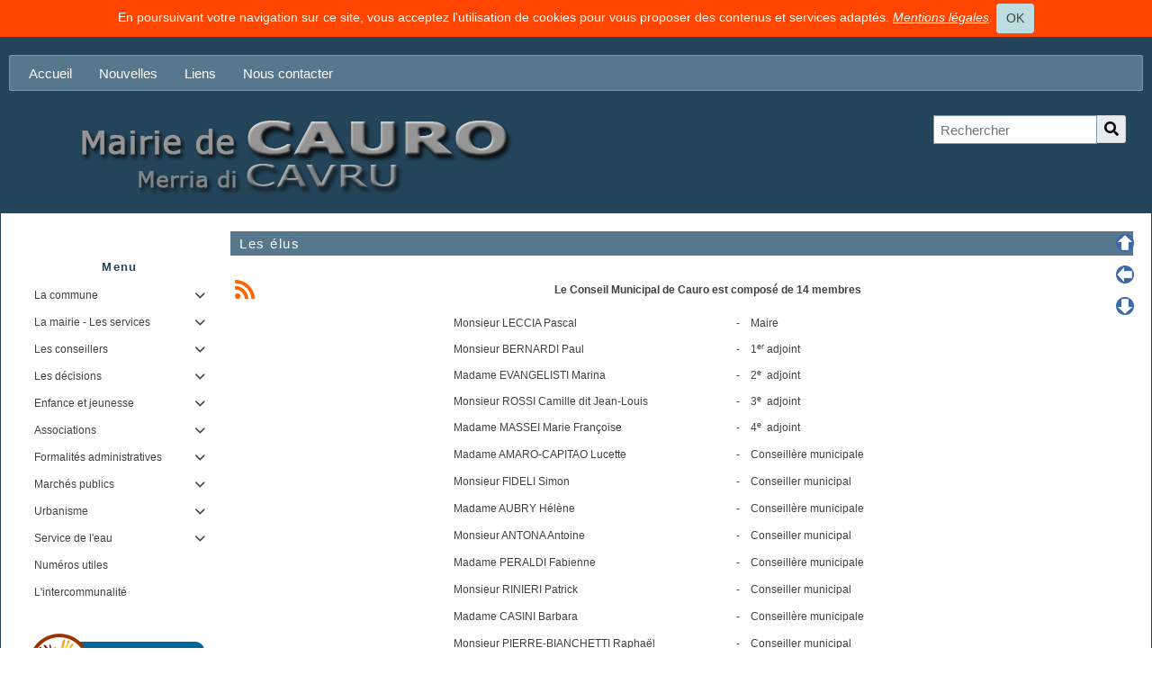

--- FILE ---
content_type: text/html; charset=UTF-8
request_url: https://mairie-cauro.fr/articles.php?lng=fr&pg=439&tconfig=0%7C0%7Con
body_size: 8741
content:
<!DOCTYPE html>
<html lang="fr">

  <!--[  GuppY v5.03.03 CeCILL Copyright (C) 2004-2020 by Laurent Duveau - https://www.freeguppy.org/  ]-->
  
<head>
<meta http-equiv="content-type" content="text/html; charset=UTF-8" />
<meta name="application-name" content="Site officiel de la Mairie de Cauro - Les élus" />

<title>Site officiel de la Mairie de Cauro - Les élus</title>

<meta name="description" content="Le site de la mairie de Cauro, services aux administrés, conseils municipaux, urbanisme" />
<meta name="generator" content="GuppY CMS" />
<meta name="author" content="" />
<meta name="keywords" content="mairie, Cauro, corse du sud, ville de Cauro, Mairie de Cauro, commune de cauro, mairie cauro, Sainte barbe, cauro, corse, vallée du Prunelli, cavru, corse du sud, Ajaccio, cavrais, cavraise, bomorto, teghia, capitoro" />
<meta name="viewport" content="width=device-width, initial-scale=1, maximum-scale=1">
<meta name="apple-mobile-web-app-capable" content="yes">
<meta name="apple-mobile-web-app-status-bar-style" content="black">
<link rel="shortcut icon" href="https://mairie-cauro.fr/favicon.ico">
<link rel="alternate" type="application/rss+xml" title="Site officiel de la Mairie de Cauro : Nouvelles" hreflang="fr" href="https://mairie-cauro.fr/data/fr-news.xml">
<link rel="alternate" type="application/rss+xml" title="Site officiel de la Mairie de Cauro : Articles" hreflang="fr" href="https://mairie-cauro.fr/data/fr-articles.xml">
<link rel="stylesheet" href="https://cdnjs.cloudflare.com/ajax/libs/font-awesome/5.11.2/css/all.min.css" 
  integrity="sha256-+N4/V/SbAFiW1MPBCXnfnP9QSN3+Keu+NlB+0ev/YKQ=" crossorigin="anonymous" />
<link href="https://stackpath.bootstrapcdn.com/bootstrap/4.4.1/css/bootstrap.min.css" rel="stylesheet" 
  integrity="sha384-Vkoo8x4CGsO3+Hhxv8T/Q5PaXtkKtu6ug5TOeNV6gBiFeWPGFN9MuhOf23Q9Ifjh" crossorigin="anonymous">
<link rel="stylesheet" href="https://cdnjs.cloudflare.com/ajax/libs/highlight.js/9.15.10/styles/default.min.css" 
  integrity="sha256-zcunqSn1llgADaIPFyzrQ8USIjX2VpuxHzUwYisOwo8=" crossorigin="anonymous" />
<link type="text/css" rel="stylesheet" href="inc/unitegallery/css/unite-gallery.css">

<link rel="stylesheet" href="skins/skn5_maskin02_2020_cauro/style.css">
<link type="text/css" rel="stylesheet" href="skins/skn5_maskin02_2020_cauro/bs4style.css">
<link rel="stylesheet" href="skins/skn5_maskin02_2020_cauro/styleplus.css">
<style media="print"> @import url(inc/print.css); </style>
<link rel="stylesheet" href="inc/csshead/camera.css" />
<link rel="stylesheet" href="inc/csshead/fotorama.css" />
<link rel="stylesheet" href="inc/csshead/highlight.css" />
<link rel="stylesheet" href="inc/csshead/menubox.css" />
<link rel="stylesheet" href="inc/csshead/slidesjs.css" />
<script>

var charset = "UTF-8";
var site0 = "Site officiel de la Mairie de Cauro";
var site3 = "https://mairie-cauro.fr/";

</script>

<script>

if (window.innerWidth) var wNav = window.innerWidth;
 else if (document.body && document.body.offsetWidth) var wNav = document.body.offsetWidth;
var w = window.innerWidth || document.documentElement.clientWidth || window.innerWidth;
var h = window.innerHeight || document.documentElement.clientHeight || document.body.clientHeight;
var sValue = "w" + screen.width + "h" + screen.height + "aw" + screen.availWidth + "ah" + screen.availHeight + "cw" + w + "ch" + h + "n" + wNav;
var today = new Date(), expires = new Date();
expires.setTime(today.getTime() + 31536000000);
document.cookie = "GuppYScreen" + "=" + encodeURIComponent(sValue) + ";expires=" + expires.toGMTString();

</script>

<script src="inc/hpage.js"></script>
<script src="https://cdnjs.cloudflare.com/ajax/libs/jquery/3.4.1/jquery.min.js" 
  integrity="sha256-CSXorXvZcTkaix6Yvo6HppcZGetbYMGWSFlBw8HfCJo=" crossorigin="anonymous">
</script>
<script src="https://stackpath.bootstrapcdn.com/bootstrap/4.4.1/js/bootstrap.bundle.min.js" 
  integrity="sha384-6khuMg9gaYr5AxOqhkVIODVIvm9ynTT5J4V1cfthmT+emCG6yVmEZsRHdxlotUnm" crossorigin="anonymous">
</script>
<script src="https://cdnjs.cloudflare.com/ajax/libs/jquery-migrate/3.1.0/jquery-migrate.min.js" 
  integrity="sha256-91c9XEM8yFH2Mn9fn8yQaNRvJsEruL7Hctr6JiIY7Uw=" crossorigin="anonymous">
</script>
<script src="https://cdnjs.cloudflare.com/ajax/libs/jquery-easing/1.4.1/jquery.easing.js" 
  integrity="sha256-tw5/wId1F+4LyUF2ZJnpRoHNXJ66jrK3IGhfq4LhLjY=" crossorigin="anonymous">
</script>
<script src="https://cdnjs.cloudflare.com/ajax/libs/highlight.js/9.15.10/highlight.min.js" 
  integrity="sha256-1zu+3BnLYV9LdiY85uXMzii3bdrkelyp37e0ZyTAQh0=" crossorigin="anonymous">
</script>
<script src="https://unpkg.com/bootstrap-show-password@1.2.1/dist/bootstrap-show-password.min.js"></script>

<script src="inc/unitegallery/js/unitegallery.min.js"></script>
<script src="inc/jshead/boxmenu_toggle.js"></script>

<script src="inc/jshead/camera.js"></script>

<script src="inc/jshead/fotorama.js"></script>

<script src="inc/jshead/highlight.pack.js"></script>

<script src="inc/jshead/jquery.easing.1.3.js"></script>

<script src="inc/jshead/jquery.imagecube.min.js"></script>

<script src="inc/jshead/jquery.mobile.customized.min.js"></script>

<script src="inc/jshead/lytebox_loader.js"></script>

<script src="inc/jshead/sidephoto.js"></script>

<script src="inc/jshead/slides.min.jquery.js"></script>

<script src="inc/jshead/slidesjs.js"></script>

<script>
  $(document).ready(function() {
    $("pre").each(function(i, block) {
      hljs.highlightBlock(block);
    });
    $("pre code").each(function(i, block) {
      hljs.highlightBlock(block);
    });
  });
</script>
<script src="https://cdnjs.cloudflare.com/ajax/libs/jquery-parallax/1.1.3/jquery-parallax-min.js" 
  integrity="sha256-+r9MHvpJMAqVrQNi6Qu29BYePHsoPhwt/FGxeaNkY7I=" crossorigin="anonymous">
</script>
<script src="https://cdnjs.cloudflare.com/ajax/libs/jquery-scrollTo/2.1.2/jquery.scrollTo.min.js" 
  integrity="sha256-7QS1cHsH75h3IFgrFKsdhmKHHpWqF82sb/9vNLqcqs0=" crossorigin="anonymous">
</script>
<script src="https://cdnjs.cloudflare.com/ajax/libs/jquery-localScroll/2.0.0/jquery.localScroll.min.js" 
  integrity="sha256-zoyjWR3p+8NNjyzhgNJyDn46HhrXVYVT4qRHR8E69jU=" crossorigin="anonymous">
</script>

<script>
  $(document).ready(function(){		
    $("#paranav").localScroll(800);
    $("#slide1").parallax("50%", 0.2, true);
    $("#slide2").parallax("50%", 0.2, true);
    $("#slide3").parallax("50%", 0.2, true);
  })
</script>

<style>
.fixedtop {
  position: fixed;
  top: 0px;
}
</style>

<script>
  $(document).ready(function() {
    lef = '#LeftBoxes';
    rig = '';
    if (lef != '' || rig != '') {
      ptl = lef == '' ? 0 : Math.round($(lef).css('padding-top').substring(0, $(lef).css('padding-top').length - 2));
      ptr = rig == '' ? 0 : Math.round($(rig).css('padding-top').substring(0, $(rig).css('padding-top').length - 2));
      plc = Math.round($('#CenterBoxes').css('margin-left').substring(0, $('#CenterBoxes').css('margin-left').length - 2));
      prc = Math.round($('#CenterBoxes').css('margin-right').substring(0, $('#CenterBoxes').css('margin-right').length - 2));
      $(window).scroll(function() {
        pos = $(this).scrollTop();
        hcb = Math.round($('#CenterBoxes').css('height').substring(0, $('#CenterBoxes').css('height').length - 2));
        tbh = Math.round($('#slide1').css('height').substring(0, $('#slide1').css('height').length - 2));
        $('#MainContent').css('min-height', hcb + 'px');
        $('#MainContent').css('height', 'auto');
        $('#CenterBoxes').css('min-height', hcb + 'px');
        if (lef != '') {
          hbc = Math.round($('#BoxesCenter').css('height').substring(0, $('#BoxesCenter').css('height').length - 2));
          hbl = Math.round($('#BoxesLeft').css('height').substring(0, $('#BoxesLeft').css('height').length - 2));
          if (pos >= tbh + 10 && hbc >= hbl) {
            $(lef).addClass('fixedtop');
            wlc = Math.round($(lef).css('width').substring(0, $(lef).css('width').length - 2));
            mlc = Math.round($(lef).css('margin-right').substring(0, $(lef).css('margin-right').length - 2));
            mrc = Math.round($(lef).css('margin-left').substring(0, $(lef).css('margin-left').length - 2));
            $('#CenterBoxes').css('margin-left', wlc + mlc + mrc + 'px');
            if (pos >= tbh + Math.round((hcb - hbl) / 3)) {
              $(lef).removeClass('fixedtop');
              $('#CenterBoxes').css('margin-left', plc + 'px');
              $(lef).css('padding-top', hbc - hbl + 'px');
            }
          } else {
            $(lef).removeClass('fixedtop');
            $('#CenterBoxes').css('margin-left', plc + 'px');
            $(lef).css('padding-top', ptl + 'px');
          }
        }
        if (rig != '') {
          hbc = Math.round($('#BoxesCenter').css('height').substring(0, $('#BoxesCenter').css('height').length - 2));
          hbr = Math.round($('#BoxesRight').css('height').substring(0, $('#BoxesRight').css('height').length - 2));
          brm = Math.round($('#MainContent').css('border-right-width').substring(0, $('#MainContent').css('border-right-width').length - 2));
          if (pos >= tbh + 10 && hbc > hbr) {
            $(rig).addClass('fixedtop');
            rbl = Math.round($('#MainContent').css('width').substring(0, $('#MainContent').css('width').length - 2));
            lft = Math.round((document.body.offsetWidth - rbl) / 2);
            $(rig).css('right', lft + brm + 'px');
            wrc = Math.round($(rig).css('width').substring(0, $(rig).css('width').length - 2));
            mlc = Math.round($(rig).css('margin-left').substring(0, $(rig).css('margin-left').length - 2));
            mrc = Math.round($(rig).css('margin-right').substring(0, $(rig).css('margin-right').length - 2));
            $('#CenterBoxes').css('margin-right', wrc + mlc + mrc + 'px');
            $(window).resize(function() {
              rbl = Math.round($('#MainContent').css('width').substring(0, $('#MainContent').css('width').length - 2));
              lft = Math.round((document.body.offsetWidth - rbl) / 2);
              $(rig).css('right', lft + brm + 'px');
            });
            if (pos >= tbh + Math.round((hcb - hbr) / 3)) {
              $(rig).removeClass('fixedtop');
              $(rig).css('left', 'auto');
              $('#CenterBoxes').css('margin-right', prc + 'px');
              $(rig).css('padding-top', hbc - hbr + ptr + 'px');
            }
          } else {
            $(rig).removeClass('fixedtop');
            $(rig).css('left', 'auto');
            $('#CenterBoxes').css('margin-right', prc + 'px');
            $(rig).css('padding-top', ptr + 'px');
          }
        }
      });
    }
  });
</script>

<script src="https://cdnjs.cloudflare.com/ajax/libs/jquery.sticky/1.0.4/jquery.sticky.min.js" 
  integrity="sha256-9p9wUORIjnIRp9PAyZGxql6KgJRNiH04y+8V4JjUhn0=" crossorigin="anonymous">
</script>

<script>
  $(document).ready(function(){
    $('#Tentrow2').sticky({topSpacing:0});
  });
  $(window).scroll(function() {
    if ($('#Tentrow2').css('top') == '0px') {
      $('#Tentrow2').css('z-index', '9999');
      if ($('.menu_connect').css('position') == 'absolute' || $('.menu_connect').css('position') == 'fixed')
        $('.menu_connect').css('display', 'none');
      if ($('.menu_admin').css('position') == 'absolute' || $('.menu_admin').css('position') == 'fixed')
        $('.menu_admin').css('display', 'none');
    }
    else {
      $('.menu_connect').css('display', 'block');
      $('.menu_admin').css('display', 'block');
    }
    if ($('#MainContent').css('top') == '0px') {
      $('#footer').css('position', 'fixed');
      $('#footer').css('bottom', '0px');
      $('#footer').css('z-index', '9999');
    }
  });
</script>

<style>
#returnOnTop {
  bottom: 1%;
  opacity: 0.6;
}
</style>

<script>
  $(document).ready( function () {
    $('body').append('<div id="returnOnTop" title="Haut">&nbsp;</div>');
    $('#returnOnTop').click( function() {
    $('html,body').animate({scrollTop: 0}, 'slow');
    });
  });
  $(window).scroll(function() {
    if ($(window).scrollTop() < 300)
      $('#returnOnTop').fadeOut();
    else
      $('#returnOnTop').fadeIn();
  });
</script>

<!--[if lte IE 9]>
<script src="https://cdnjs.cloudflare.com/ajax/libs/html5shiv/3.7.3/html5shiv.min.js" 
  integrity="sha256-3Jy/GbSLrg0o9y5Z5n1uw0qxZECH7C6OQpVBgNFYa0g=" crossorigin="anonymous">
</script>
<script src="https://cdnjs.cloudflare.com/ajax/libs/respond.js/1.4.2/respond.min.js" 
  integrity="sha256-g6iAfvZp+nDQ2TdTR/VVKJf3bGro4ub5fvWSWVRi2NE=" crossorigin="anonymous">
</script>
<script src="https://cdnjs.cloudflare.com/ajax/libs/selectivizr/1.0.2/selectivizr-min.js" 
  integrity="sha256-8fF/6nzuSprnSYGykwsQo6r9cT9FZAgN7yTl+4NCozg=" crossorigin="anonymous">
</script>
<![endif]-->

</head>

<body class="body">
<script>

function setCookiesAccept() {
  var sValue = "01768971437";
  var today = new Date(), expires = new Date();
  expires.setTime(today.getTime() + 86400000);
  document.cookie = "GuppYCookie5" + "=" + encodeURIComponent(sValue) + ";expires=" + expires.toGMTString();
  window.location.reload();
}

</script>

<div id="page" class="container"> <!-- Begin PAGE -->
<a id="z1"></a>
<script>
  $(document).ready(function(){		
    $("#paranav").localScroll(800);
  })
</script>

<ul id="paranav"> <!-- parallax navigator -->
  <li><a href="#z1" title="Haut"></a></li>
  <li><a href="#z2" title="Milieu"></a></li>
  <li><a href="#z3" title="Bas"></a></li>
</ul>

  <header class="textCenter accookie">
    En poursuivant votre navigation sur ce site, vous acceptez l'utilisation de cookies pour vous proposer des contenus et services adaptés. <a href="articles.php?lng=fr&pg=489&tconfig=0" title=""><u>Mentions légales</u></a>. <button type="button" class="btn btn-info btn-lg submitButton" title="OK" onclick="setCookiesAccept();">OK</button>
  </header>
<header id="slide1"> <!-- Begin of Total HEADER -->
  <div class="slide_inside">

  <section id="header">
    <div class="row">
    </div>
  </section>
  <a id="top"></a>

  <!-- Begin of TOP BOXES -->
  <div id="TopBoxes">
<style>
.wcolsT00 { width: 0%; }
.wcol3T00 { width: 100%; }
.wcol0T00 { width: 0%; }
.wcol1T00 { width: 0%; }
.wcol2T00 { width: 0%; }
.wcol4T00 { width: 0%; }
</style>

    <div id="Tentrow0" class="T0entrow0">
      <div class="row T0row0"><div class="col col0 wcol3T00">
<nav>
  
    <div class="menuIcons MIT0">
      <ul class="noflag">
          <li id="menu_home" class="menu_home">
		    
			<a href="index.php?lng=fr&amp;tconfig=0" title="Accueil">
			  <span class="name_home">Accueil</span>
			</a>
		  </li>
          <li id="menu_news" class="menu_news">
		    
			<a href="news.php?lng=fr&amp;tconfig=0" title="Nouvelles">
			  <span class="name_news">Nouvelles</span>
			</a>
		  </li>
          <li id="menu_links" class="menu_links">
		    
			<a href="links.php?lng=fr&amp;tconfig=0" title="Liens">
			  <span class="name_links">Liens</span>
			</a>
		  </li>
          <li id="menu_contact" class="menu_contact">
		    
			<a href="contact.php?lng=fr&amp;tconfig=0" title="Nous contacter">
			  <span class="name_contact">Nous contacter</span>
			</a>
		  </li>
      </ul>
    </div>
    <div class="c-both"></div>
</nav>
</div>
      </div>
    </div>
<style>
.wcolsT01 { width: 10%; }
.wcol3T01 { width: 50%; }
.wcol0T01 { width: 0%; }
.wcol1T01 { width: 0%; }
.wcol2T01 { width: 0%; }
.wcol4T01 { width: 20%; }
</style>

    <div id="Tentrow1" class="T0entrow1">
      <div class="row T0row1"><div class="col col0 wcol3T01">
  <div class="logo LOT0">
    <a href="https://mairie-cauro.fr/index.php?lng=fr" title="Site officiel de la Mairie de Cauro">
      <img src="skins/skn5_maskin02_2020_cauro/img/mairie_de_cauro_cavru_clear.jpg" alt="Site officiel de la Mairie de Cauro" />
    </a>
  </div>
</div><div class="col col0 wcolsT01">&nbsp;</div><div class="col col1 wcolsT01">&nbsp;</div><div class="col col2 wcolsT01">&nbsp;</div><div class="col col0 wcol4T01">
<div class="wideboxsearch WST0">
  <form name="widesearch1" action="search.php?lng=fr&amp;searchlng=fr&amp;tconfig=0" method="post">
    <input type="hidden" name="searchin" value="" />
    <div class="input-group mb-3 width85 marginAuto">
      <input name="search" class="texte form-control" type="text" size="18" placeholder="Rechercher" value="" />
      <div class="input-group-append">
        <span class="input-group-text">
	      <a href="#" onclick="javascript:document.widesearch1.submit();"> 
            <i class="fas fa-search" title="Recherche"></i>
	      </a>
        </span>
      </div>
    </div>
  </form>
</div></div>
      </div>
    </div>
  </div> <!-- End of TOP BOXES -->
  
  </div> <!--.slide_inside-->	 
</header> <!--#slide1--> <!-- end of Total HEADER -->

<a id="z2"></a>
 <!-- Begin of MAIN CONTENT -->
<style> .mainoffset0 { margin-top: 0px !important; } </style>

<main id="slide2">
  <div class="slide_inside">
    <section id="MainContent" class="mainoffset0">

    <!-- Begin of LEFT BOXES -->
    <aside id="LeftBoxes">
      <div id="BoxesLeft">
<a id="freeboxL48"></a>
<div class="L0fb48">
<div class="tblbox FB1L48" id="L0tbl1" onmouseover="this.className='tblbox FB1L48 tblboxover'" onmouseout="this.className='tblbox FB1L48'">

<style>
.freebox48 {
  max-height: none;
  overflow: visible;
}
</style>
  <div id="box4830" class="box freebox48"><div id="google_translate_element"></div>
<script type="text/javascript">
function googleTranslateElementInit() {
  new google.translate.TranslateElement({pageLanguage: 'fr', layout: google.translate.TranslateElement.InlineLayout.SIMPLE}, 'google_translate_element');
}
</script><script type="text/javascript" src="//translate.google.com/translate_a/element.js?cb=googleTranslateElementInit"></script></div><div class="c-both"></div>
</div>

</div>
<div class="tbldiv DDV823">
  <div class="trtbldiv">
    <div class="tdtbldiv">
    <nav>
      
<style>
  .curtitre { cursor: inherit; }
</style>
<h1 class="titrebox Trnoborder bknocolor DDV823 curtitre" id="L0titrebox2">Menu</h1>
<div class="tblbox noborder bknocolor DDV823" id="L0tblbox2" onmouseover="this.className='tblbox noborder bknocolor DDV823 tblboxover'" onmouseout="this.className='tblbox noborder bknocolor DDV823'">

      <ul class="dropdown dropdown-vertical  V1">
	      <li class="L01"><!--01-->La commune<span class="f-right ddmArrow" title="">&#xe807;</span>
	        <ul>
	            <li class="L01-01">
                  <a href="articles.php?lng=fr&amp;pg=437&amp;mnuid=423&amp;tconfig=0"><div class="width100"><!--02-->Plan d'accès</div></a>
                </li>
	        </ul>
	      </li>
	      <li class="L02"><!--02-->La mairie - Les services<span class="f-right ddmArrow" title="">&#xe807;</span>
	        <ul>
	            <li class="L02-01">
                  <a href="articles.php?lng=fr&amp;pg=451&amp;mnuid=423&amp;tconfig=0"><div class="width100"><!--01-->Horaires - Coordonnées</div></a>
                </li>
	        </ul>
	      </li>
	      <li class="L03"><!--03-->Les conseillers<span class="f-right ddmArrow" title="">&#xe807;</span>
	        <ul>
	      <li class="L03-01">
            <a href="articles.php?lng=fr&amp;pg=439&amp;mnuid=423&amp;tconfig=0"><div class="width100"><!--01-->Les élus</div></a>
          </li>
	            <li class="L03-03">
                  <a href="articles.php?lng=fr&amp;pg=444&amp;mnuid=423&amp;tconfig=0"><div class="width100"><!--03-->Représentants aux syndicats</div></a>
                </li>
	        </ul>
	      </li>
	      <li class="L04"><!--04-->Les décisions<span class="f-right ddmArrow" title="">&#xe807;</span>
	        <ul>
	      <li class="L04-01">
            <a href="articles.php?lng=fr&amp;pg=447&amp;mnuid=423&amp;tconfig=0"><div class="width100"><!--04-->Arrêtés municipaux</div></a>
          </li>
	      <li class="L04-02">
            <a href="articles.php?lng=fr&amp;pg=449&amp;mnuid=423&amp;tconfig=0"><div class="width100"><!--05-->Conseils municipaux</div></a>
          </li>
	            <li class="L04-03">
                  <a href="articles.php?lng=fr&amp;pg=553&amp;mnuid=423&amp;tconfig=0"><div class="width100"><!--06-->Les budgets</div></a>
                </li>
	        </ul>
	      </li>
	      <li class="L05"><!--05-->Enfance et jeunesse<span class="f-right ddmArrow" title="">&#xe807;</span>
	        <ul>
	      <li class="L05-01">
            <a href="articles.php?lng=fr&amp;pg=457&amp;mnuid=423&amp;tconfig=0"><div class="width100"><!--01-->Ecole</div></a>
          </li>
	            <li class="L05-02">
                  <a href="articles.php?lng=fr&amp;pg=973&amp;tconfig=0"><div class="width100"><!--2-->Restauration scolaire - Garderie</div></a>
                </li>
	        </ul>
	      </li>
	      <li class="L06"><!--06-->Associations<span class="f-right ddmArrow" title="">&#xe807;</span>
	        <ul>
	      <li class="L06-02">
            <a href="articles.php?lng=fr&amp;pg=530&amp;mnuid=423&amp;tconfig=0"><div class="width100"><!--01-->ASFC</div></a>
          </li>
	            <li class="L06-03">
                  <a href="articles.php?lng=fr&amp;pg=532&amp;mnuid=423&amp;tconfig=0"><div class="width100"><!--02-->Cavru Latinu</div></a>
                </li>
	        </ul>
	      </li>
	      <li class="L07"><!--06-->Formalités administratives<span class="f-right ddmArrow" title="">&#xe807;</span>
	        <ul>
	      <li class="L07-01">
            <a href="articles.php?lng=fr&amp;pg=468&amp;mnuid=423&amp;tconfig=0"><div class="width100"><!--04-->Elections</div></a>
          </li>
	      <li class="L07-02">
            <a href="articles.php?lng=fr&amp;pg=470&amp;mnuid=423&amp;tconfig=0"><div class="width100"><!--05-->Recensement militaire</div></a>
          </li>
	      <li class="L07-03">
            <a href="articles.php?lng=fr&amp;pg=481&amp;mnuid=423&amp;tconfig=0"><div class="width100"><!--01-->Demande de pièce d'identité</div></a>
          </li>
	            <li class="L07-04">
                  <a href="articles.php?lng=fr&amp;pg=485&amp;mnuid=423&amp;tconfig=0"><div class="width100"><!--02-->Demande d'acte d'état civil</div></a>
                </li>
	        </ul>
	      </li>
	      <li class="L08">Marchés publics<span class="f-right ddmArrow" title="">&#xe807;</span>
	        <ul>
	            <li class="L08-01">
                  <a href="articles.php?lng=fr&amp;pg=1126&amp;tconfig=0"><div class="width100"><!--02--> MAPA Fourniture et livraison des repas de la crèche communale</div></a>
                </li>
	        </ul>
	      </li>
	      <li class="L09"><!--08-->Urbanisme<span class="f-right ddmArrow" title="">&#xe807;</span>
	        <ul>
	      <li class="L09-01">
            <a href="articles.php?lng=fr&amp;pg=957&amp;mnuid=423&amp;tconfig=0"><div class="width100">Règlementation</div></a>
          </li>
	      <li class="L09-02">
            <a href="articles.php?lng=fr&amp;pg=472&amp;mnuid=423&amp;tconfig=0"><div class="width100"><!--01-->Demandes d'urbanisme</div></a>
          </li>
	      <li class="L09-04">
            <a href="articles.php?lng=fr&amp;pg=799&amp;mnuid=423&amp;tconfig=0"><div class="width100">Demandes d'informations cadastrales</div></a>
          </li>
	            <li class="L09-05">
                  <a href="https://psl.service-public.fr/mademarche/DOC/demarche?execution=e2s1"><div class="width100">Déclaration d'ouverture de chantier en ligne</div></a>
                </li>
	        </ul>
	      </li>
	      <li class="L10"><!--9-->Service de l'eau<span class="f-right ddmArrow" title="">&#xe807;</span>
	        <ul>
	      <li class="L10-01">
            <a href="articles.php?lng=fr&amp;pg=793&amp;mnuid=423&amp;tconfig=0"><div class="width100"><!--01-->Tarifs</div></a>
          </li>
	      <li class="L10-02">
            <a href="articles.php?lng=fr&amp;pg=795&amp;mnuid=423&amp;tconfig=0"><div class="width100"><!--02-->Souscription</div></a>
          </li>
	      <li class="L10-03">
            <a href="articles.php?lng=fr&amp;pg=813&amp;mnuid=423&amp;tconfig=0"><div class="width100">Déclaration de forage</div></a>
          </li>
	            <li class="L10-04">
                  <a href="articles.php?lng=fr&amp;pg=963&amp;mnuid=423&amp;tconfig=0"><div class="width100">Analyses de l'eau</div></a>
                </li>
	        </ul>
	      </li>
	      <li class="L12">
            <a href="articles.php?lng=fr&amp;pg=906&amp;mnuid=423&amp;tconfig=0"><div class="width100"><!--12-->Numéros utiles</div></a>
          </li>
	      <li class="L13">
            <a href="http://mairie-cauro.fr/articles.php?lng=fr&amp;pg=911&amp;mnuid=423&amp;tconfig=0"><div class="width100"><!--13-->L'intercommunalité</div></a>
          </li>
	  </ul>
	  </ul>
</div>
    </nav>
        
    </div>
  </div>
</div>
<a id="freeboxL1007"></a>
<div class="L0fb1007">
<div class="tblbox FB2L1007" id="L0tbl3" onmouseover="this.className='tblbox FB2L1007 tblboxover'" onmouseout="this.className='tblbox FB2L1007'">

<style>
.freebox1007 {
  max-height: none;
  overflow: visible;
}
</style>
  <div id="box100730" class="box freebox1007"><p style="text-align: center;"><a href="https://parents.logiciel-enfance.fr/cauro" target="_blank"><img alt="reservation_periscolaire_en_ligne02.png" src="img/mes_images/reservation_periscolaire_en_ligne02.png" style="border-width: 0px; border-style: solid; width: 200px; height: 82px;" /></a></p>

<p style="text-align: center;"><a href="articles.php?lng=fr&amp;pg=996"><img alt="paiement_en_ligne02.png" src="img/mes_images/paiement_en_ligne02.png" style="border-width: 0px; border-style: solid; width: 200px; height: 82px;" /></a></p>
</div><div class="c-both"></div>
</div>

</div>
<a id="freeboxL1008"></a>
<div class="L0fb1008">
<div class="tblbox FB3L1008" id="L0tbl4" onmouseover="this.className='tblbox FB3L1008 tblboxover'" onmouseout="this.className='tblbox FB3L1008'">

<style>
.freebox1008 {
  max-height: none;
  overflow: visible;
}
</style>
  <div id="box100830" class="box freebox1008"><p style="text-align: center;"><a href="articles.php?lng=fr&amp;pg=1020&amp;tconfig=2"><img alt="logo_sivu.jpg" src="img/mes_images/logo_sivu.jpg" style="border-width: 1px; border-style: solid; width: 200px; height: 111px;" /></a></p>
</div><div class="c-both"></div>
</div>

</div>
<a id="freeboxL74"></a>
<div class="L0fb74">
    <div>
      
<style>
  .curtitre { cursor: inherit; }
</style>
<h1 class="titrebox TrFB4L74 curtitre" id="L0titrebox5">Météo locale</h1>
<div class="tblbox FB4L74" id="L0tblbox5" onmouseover="this.className='tblbox FB4L74 tblboxover'" onmouseout="this.className='tblbox FB4L74'">

<style>
.freebox74 {
  max-height: none;
  overflow: visible;
}
</style>
  <div id="box7430" class="box freebox74"><center>
<p><a href="https://hotelmix.fr/weather/cauro-206857" target="_blank"><img alt="booked.net" src="https://w.bookcdn.com/weather/picture/32_206857_1_3_ecf0f1_250_bdc3c7_9da2a6_ffffff_1_2071c9_ffffff_0_6.png?scode=124&amp;domid=581&amp;anc_id=54129" /></a></p>
</center>
</div><div class="c-both"></div>
</div>
    </div>
        
</div>
      </div>
    </aside> <!-- End of LEFT_BOXES -->
        
    <!-- Begin CENTER BOXES -->
    <section id="CenterBoxes">
      <div id="BoxesCenter">
<!-- Begin of Main Article -->
<article>
<h1 class="titre TrART0"><a href="https://mairie-cauro.fr/articles.php?lng=fr&amp;pg=439&amp;tconfig=0" title="Lien permanent">Les élus</a></h1>
<div class="tbl" onmouseout="this.className = 'tbl'" onmouseover="this.className = 'tbl tblover'">
    <style>
      .tbl .overpop { padding-top: 20px; }
      .overpop a img { margin-top: -20px; }
    </style>
    <script>
      $(document).ready(function(){
        $('.rssArt').popover({
          title:"RSS",
          content:"Cet article est disponible en format standard RSS pour publication sur votre site web : <br /><b> https://mairie-cauro.fr/data/fr-articles.xml</b>",
          trigger:"hover",
          placement:"auto",
          offset:"0 10 10 10",
          html:true
        });
      });
    </script>
    <div class="overpop">
      <a href="newsrss.php?lng=fr&url=arts&tconfig=" class="rssArt f-left">
        <i class="fas fa-rss"></i>
      </a>
    </div>
    <a id="art439"></a>
    <style>
    .contentArt2 {
      height: auto;
      overflow: visible;
    }
    </style>
    <div id="texte30" class="contentArt">
      <div class="contentArt2">
        <div style="text-align: center;"><strong>Le Conseil Municipal de Cauro est composé de 14 membres</strong></div>

<p></p>

<div style="text-align: center;"></div>

<p></p>

<p></p>

<div style="text-align: center;"></div>

<div style="text-align: center;"></div>

<table align="center" border="0" cellpadding="5" cellspacing="0" height="415" width="518">
	<tbody>
		<tr>
			<td style="width: 250px;">Monsieur LECCIA Pascal</td>
			<td style="width: 15px; text-align: center;">-</td>
			<td style="width: 150px; text-align: left;">Maire</td>
		</tr>
		<tr>
			<td style="width: 200px;">Monsieur BERNARDI Paul</td>
			<td style="width: 15px; text-align: center;">-</td>
			<td style="width: 150px; text-align: left;">1<sup>er</sup> adjoint</td>
		</tr>
		<tr>
			<td style="width: 200px;">Madame EVANGELISTI Marina</td>
			<td style="width: 15px; text-align: center;">-</td>
			<td style="width: 150px; text-align: left;">2<sup>e</sup> &nbsp;adjoint</td>
		</tr>
		<tr>
			<td style="width: 200px;">Monsieur ROSSI Camille dit Jean-Louis</td>
			<td style="width: 15px; text-align: center;">-</td>
			<td style="width: 150px; text-align: left;">3<sup>e</sup> &nbsp;adjoint</td>
		</tr>
		<tr>
			<td style="width: 200px;">Madame MASSEI Marie Françoise</td>
			<td style="width: 15px; text-align: center;">-</td>
			<td style="width: 150px; text-align: left;">4<sup>e</sup>&nbsp; adjoint</td>
		</tr>
		<tr>
			<td style="width: 200px;">Madame AMARO-CAPITAO Lucette</td>
			<td style="width: 15px; text-align: center;">-</td>
			<td style="width: 150px; text-align: left;">Conseillère municipale</td>
		</tr>
		<tr>
			<td style="width: 200px;">Monsieur FIDELI Simon</td>
			<td style="width: 15px; text-align: center;">-</td>
			<td style="width: 150px; text-align: left;">Conseiller municipal</td>
		</tr>
		<tr>
			<td style="width: 200px;">Madame AUBRY Hélène</td>
			<td style="width: 15px; text-align: center;">-</td>
			<td style="width: 150px; text-align: left;">Conseillère municipale</td>
		</tr>
		<tr>
			<td style="width: 200px;">Monsieur ANTONA Antoine</td>
			<td style="width: 15px; text-align: center;">-</td>
			<td style="width: 150px; text-align: left;">Conseiller municipal</td>
		</tr>
		<tr>
			<td style="width: 200px;">Madame PERALDI Fabienne</td>
			<td style="width: 15px; text-align: center;">-</td>
			<td style="width: 150px; text-align: left;">Conseillère municipale</td>
		</tr>
		<tr>
			<td style="width: 200px;">Monsieur RINIERI Patrick</td>
			<td style="width: 15px; text-align: center;">-</td>
			<td style="width: 150px; text-align: left;">Conseiller municipal</td>
		</tr>
		<tr>
			<td style="width: 200px;">Madame CASINI Barbara</td>
			<td style="width: 15px; text-align: center;">-</td>
			<td style="width: 150px; text-align: left;">Conseillère municipale</td>
		</tr>
		<tr>
			<td style="width: 200px;">Monsieur PIERRE-BIANCHETTI Raphaël</td>
			<td style="width: 15px; text-align: center;">-</td>
			<td style="width: 150px; text-align: left;">Conseiller municipal</td>
		</tr>
		<tr>
			<td style="width: 200px;">Madame MARSILJ-PELLICCIA Elodie</td>
			<td style="width: 15px; text-align: center;">-</td>
			<td style="width: 150px; text-align: left;">Conseillère municipale</td>
		</tr>
	</tbody>
</table>

<p></p>

      </div><div class="c-both"></div>
    </div>
    <hr />
    <div class="width100">
      <div class="displayInlineBlock propArtW">
        Catégorie : <b> - </b><br />
      </div>
      <div class="displayInlineBlock f-right width50">
      </div>
      <div class="c-both"></div>
    </div>
    <hr />

</div>
</article> <!-- End of Main Article -->
      </div>
    </section> <!-- End of CENTER BOXES -->

  </section>
  
  </div> <!--.slide_inside-->	 
</main> <!--#slide2-->  <!-- End of MAIN CONTENT -->

<a id="z3"></a>
  <!-- Begin of TOTAL FOOTER -->
<footer id="slide3">
  <div class="slide_inside">
  <section id="BottomBoxes">  <!-- Begin of BOTTOM BOXES -->
<style>
.wcolsB00 { width: 14%; }
.wcol3B00 { width: 30%; }
.wcol0B00 { width: 30%; }
.wcol1B00 { width: 0%; }
.wcol2B00 { width: 0%; }
.wcol4B00 { width: 0%; }
</style>

    <div id="Bentrow0" class="B0entrow0">
      <div class="row B0row0"><div class="col col0 wcol3B00">
<div class="B0USR">
    <div>
      
<style>
  .curtitre { cursor: inherit; }
</style>
<h1 class="titrebox TrUSR1B0 curtitre" id="B0titrebox6">Connexion</h1>
<div class="tblbox USR1B0" id="B0tblbox6" onmouseover="this.className='tblbox USR1B0 tblboxover'" onmouseout="this.className='tblbox USR1B0'">

    <div class="box textRight marginAuto">
<style>
.lblusr i { font-size: 1.5rem; }
.passwd button i { height: 2.2rem; font-size: 1.4rem; padding-top: 4px; }
.passwd input.texte { height: 3.1rem; }
</style>
	  <div class="textCenter marginAuto">
        <b>Se reconnecter :</b>
        <form name="userin1" action="connect.php?lng=fr&amp;tconfig=0" method="post">
          <input type="hidden" name="connect" value="on"/>
          <input type="hidden" name="uuser" value="old"/>
          <div class="textCenter width70 marginAuto">
		    Votre nom (ou pseudo) :
            <div class="lblusr input-group mb-3">
              <div class="input-group-prepend">
                <span class="input-group-text"><i class="far fa-user"></i></span>
              </div>
              <input class="form-control" type="text" name="pseudo"  value=""/>
            </div>
            Votre mot de passe
            <div class="width100">
              <div class="passwd input-group mb-3">
                <input 
                  data-toggle="password"
                  id="uuid" 
                  class="texte userIdentW form-control" 
                  type="password" 
                  name="uid" 
                  value=""
                  data-message="" 
                />
              </div>
            </div>
                  
              <button type="submit" class="btn btn-info btn-lg submitButton" title="Envoyer">Envoyer</button>
          </div>
        </form>
	  </div>
	  <div class="textCenter userLostW">
	    <a class="userLostA" href="lostpass.php?lng=fr&amp;tconfig=0">[ Mot de passe perdu ? <img src="inc/img/general/gene_1/empty.png" alt="empty" class="valignMiddle" /> ]</a>
	  </div><br />
    </div>
    <div class="userCount textLeft">&nbsp;
	  139318&nbsp;visiteurs<br />&nbsp;
      24&nbsp;visiteurs en ligne<br /><br />
	</div>
</div>
    </div>
        
</div></div><div class="col col0 wcol0B00">
<div class="tbldiv DDV949">
  <div class="trtbldiv">
    <div class="tdtbldiv">
<nav>
  <h1 class="titre Trnoborder bknocolor DDV949" id="B0titre7">Galeries photos</h1>
  <div class="tbl noborder bknocolor DDV949" id="B0tbl7" onmouseover="this.className = 'tbl noborder bknocolor DDV949 tblover'" onmouseout="this.className = 'tbl noborder bknocolor DDV949'">
  
      <ul class="dropdown dropdown-vertical  V2">
	      <li class="L05">Travaux<span class="f-right ddmArrow" title="">&#xe807;</span>
	        <ul>
	      <li class="L05-19">
            <a href="photorama2.php?lng=fr&amp;pg=919&amp;tconfig=0"><div class="width100">Reconstruction de la cantine scolaire</div></a>
          </li>
	      <li class="L05-20">
            <a href="photorama2.php?lng=fr&amp;pg=943&amp;tconfig=0"><div class="width100">Aménagement d'un dortoir</div></a>
          </li>
	      <li class="L05-21">
            <a href="photorama2.php?lng=fr&amp;pg=980&amp;tconfig=0"><div class="width100">Construction de la crèche communale</div></a>
          </li>
	  </ul>
	  </ul>
  </div>
</nav>

    </div>
  </div>
</div></div><div class="col col1 wcolsB00">&nbsp;</div><div class="col col2 wcolsB00">&nbsp;</div><div class="col col0 wcolsB00">&nbsp;</div>
      </div>
    </div>
    <a id="bottom"></a>
  </section> <!-- End of BOTTOM BOXES -->
  
    </div> <!--.slide_inside-->
  </footer> <!--#slide3--> <!-- End TOTAL FOOTER -->
  <section id="footer" class="c-both"> <!-- begin of copyright/footer -->
    <div class="row">
      <div class="txtspeG">
  &nbsp;
  <a class="copyright" href="https://www.freeguppy.org/" title="freeguppy.org" target="_blank">
	Propulsé par GuppY
  </a>
  <span>&nbsp; © 2004-2020 &nbsp;</span>
  <a class="copyright" href="http://cecill.info/index.fr.html" title="En savoir plus ..." target="_blank">
	Sous Licence Libre CeCILL
  </a>
  &nbsp;
      </div>
    </div>
  </section> <!-- end copyright/footer -->
  
</div> <!-- End PAGE -->

</body>
</html>

--- FILE ---
content_type: text/css
request_url: https://mairie-cauro.fr/inc/unitegallery/css/unite-gallery.css
body_size: 4757
content:
.---------Protection--------{}

.ug-gallery-wrapper, 
.ug-gallery-wrapper *{
	transition: all !important;
	-o-transition: all !important;
	-webkit-transition: all;
	-moz-transition: all !important;
	-ms-transition: all !important;
	max-width:none;
}

.ug-gallery-wrapper{
	z-index:0;
} 

.ug-item-wrapper img{
	width:auto;
	max-width:none;
	margin:0px;
	padding:0px;
}

.ug-videoplayer-wrapper video{
	height:100%;
	width:100%;
	visibility: visible !important;
}


.---------General_Styles--------{}

.ug-rtl{
	direction:rtl;
}

.ug-gallery-wrapper{
	overflow:hidden;
	position:relative;
	font-family:Arial, Helvetica, sans-serif;
}

.ug-error-message{
	text-align:center;
	padding-top:30px;
	padding-bottom:30px;
	font-size:20px;
	color:#F30D0D;
}

.ug-error-message-wrapper{
	width:100%;
	height:100%;
	border:1px solid black;
}

.ug-gallery-wrapper .ug-canvas-pie{
	position:absolute;
	z-index:4;
}

.ug-gallery-wrapper .ug-progress-bar{
	position:absolute;
	overflow:hidden;
	z-index:4;
}

.ug-gallery-wrapper .ug-progress-bar-inner{
	xposition:absolute;
}

.ug-gallery-wrapper.ug-fullscreen{
	height: 100% !important;
	width: 100% !important;
	max-width:none !important;
	max-height:none !important;
}

.ug-gallery-wrapper.ug-fake-fullscreen{
	position: fixed !important;
	height: auto !important;
	width: auto !important;
	max-width:none !important;
	max-height:none !important;
	margin: 0px !important;
	padding: 0px !important;
	top: 0px !important;
	left: 0px !important;
	bottom: 0px !important;
	right: 0px !important;
	z-index: 999999 !important;
}

.ug-body-fullscreen{
	overflow: hidden !important;
	height: 100% !important;
	width: 100% !important;
	margin:0px !important;
	padding:0px !important;	
}

.ug-gallery-wrapper .ug-preloader-trans{
	display:block;
	height:35px;
	width:32px;
	height:32px;
	background-image:url('../images/loader_skype_trans.gif');
	background-repeat:no-repeat;
}


.--------------SLIDER------------------{}

.ug-gallery-wrapper .ug-slider-wrapper{
	position:absolute;
	overflow:hidden;
	z-index:1;
	background-color: #000000;
    border: 1px solid #000; /* ajout border img slider */

}


.ug-slider-wrapper .ug-slide-wrapper{
	position:absolute;
}

.ug-slide-wrapper.ug-slide-clickable{
	cursor:pointer;
}

.ug-slider-wrapper .ug-slider-inner{
	position:absolute;
	z-index:0;
}

.ug-slider-wrapper .ug-item-wrapper{
	position:absolute;
	overflow:hidden;
}

.ug-slider-wrapper,
.ug-item-wrapper img{
	
	-webkit-user-select: none;	/* make unselectable */         
	-moz-user-select: none; 
	-ms-user-select: none;	
	max-width:none !important;
	box-sizing:border-box;
}

.ug-slider-wrapper .ug-slider-preloader{
	position:absolute;
	z-index:1;
	border:2px solid #ffffff;
	border-radius:6px;
	background-color:#ffffff;
	background-position:center center;
	background-repeat:no-repeat;
}

.ug-slider-preloader.ug-loader1{
	width:30px;
	height:30px;
	background-image:url('../images/loader-white1.gif');
}

.ug-slider-preloader.ug-loader1.ug-loader-black{
	background-image:url('../images/loader-black1.gif');	
}
	
.ug-slider-preloader.ug-loader2{
	width:32px;
	height:32px;
	background-image:url('../images/loader-white2.gif');
}

.ug-slider-preloader.ug-loader2.ug-loader-black{
	background-image:url('../images/loader-black2.gif');	
}

.ug-slider-preloader.ug-loader3{
	width:38px;
	height:38px;
	background-image:url('../images/loader-white3.gif');
}

.ug-slider-preloader.ug-loader3.ug-loader-black{
	background-image:url('../images/loader-black3.gif');	
}

.ug-slider-preloader.ug-loader4{
	width:32px;
	height:32px;
	background-image:url('../images/loader-white4.gif');
	background-color:white;
}

.ug-slider-preloader.ug-loader4.ug-loader-black{
	background-image:url('../images/loader-black4.gif');	
}

.ug-slider-preloader.ug-loader5{
	width:60px;
	height:8px;
	background-image:url('../images/loader-white5.gif');
	background-color:white;
	border:none;
	border-radius:0px;
}

.ug-slider-preloader.ug-loader5.ug-loader-black{
	background-image:url('../images/loader-black5.gif');
	border:2px solid #000000;
}

.ug-slider-preloader.ug-loader6{
	width:32px;
	height:32px;
	background-image:url('../images/loader-white6.gif');
}

.ug-slider-preloader.ug-loader6.ug-loader-black{
	background-image:url('../images/loader-black6.gif');	
}

.ug-slider-preloader.ug-loader7{
	width:32px;
	height:10px;
	background-image:url('../images/loader-white7.gif');
	border-width:3px;
	border-radius:3px;
}

.ug-slider-preloader.ug-loader7.ug-loader-black{
	background-image:url('../images/loader-black7.gif');	
}

.ug-slider-preloader.ug-loader-black{
	border-color:#000000;
	background-color:#000000;
}

.ug-slider-preloader.ug-loader-nobg{
	background-color:transparent;
}

.ug-slider-wrapper .ug-button-videoplay{
	position:absolute;
	z-index:2;
	cursor:pointer;	
}

.ug-slider-wrapper .ug-button-videoplay.ug-type-square{	
	width:86px;
	height:66px;
	background-image:url('../images/play-button-square.png');
	background-position:0px -66px;
}

.ug-slider-wrapper .ug-button-videoplay.ug-type-square.ug-button-hover{
	background-position:0px 0px;
}


.ug-slider-wrapper .ug-button-videoplay.ug-type-round{	
	width:76px;
	height:76px;
	background-image:url('../images/play-button-round.png');
	opacity:0.9;
	filter: alpha(opacity = 90);
	transition: all 0.3s ease 0s !important;
}


.ug-slider-wrapper .ug-button-videoplay.ug-type-round.ug-button-hover{
	opacity:1;
	filter: alpha(opacity = 100);
	transition: all 0.3s ease 0s !important;
}


.--------------VIDEO_PLAYER------------------{}

.ug-gallery-wrapper .ug-videoplayer{
	position:absolute;
	z-index:100;	
	background-color:#000000;
	background-image:url('../images/loader-black1.gif');	
	background-repeat:no-repeat;
	background-position:center center;
	box-sizing:border-box;
	-moz-box-sizing:border-box;
}

.ug-videoplayer .ug-videoplayer-wrapper{
	width:100%;
	height:100%;
	background-color:#000000;
	background-image:url('../images/loader-black1.gif');	
	background-repeat:no-repeat;
	background-position:center center;
}


.ug-videoplayer .ug-videoplayer-button-close{
	position:absolute;
	height:64px;
	width:64px;
	background-image:url('../images/button-close.png');
	cursor:pointer;
	z-index:1000;
}


.ug-videoplayer .ug-videoplayer-button-close:hover{
	background-position: 0px -64px;
}

.--------------THUMBS_STRIP------------------{}


.ug-gallery-wrapper .ug-thumbs-strip,
.ug-gallery-wrapper .ug-thumbs-grid{
	position:absolute;
	overflow:hidden;
	
	-webkit-user-select: none;	/* make unselectable */         
	-moz-user-select: none; 
	-ms-user-select: none;
	
	xbackground-color:green;
	z-index:10;
}

.ug-thumbs-strip.ug-dragging{
	xcursor: -webkit-grab;
	xcursor: -moz-grab;
}

.ug-gallery-wrapper .ug-thumbs-strip-inner,
.ug-gallery-wrapper .ug-thumbs-grid-inner{
	position:absolute;
}

.ug-thumb-wrapper.ug-thumb-generated{
	position:absolute;
	overflow:hidden;
	
	-webkit-user-select: none;	/* make unselectable */         
	-moz-user-select: none; 
	-ms-user-select: none;
	
	box-sizing:border-box;
	-moz-box-sizing:border-box;
}


.ug-thumb-wrapper.ug-thumb-generated .ug-thumb-loader,
.ug-thumb-wrapper.ug-thumb-generated .ug-thumb-error{
	position:absolute;
	top:0px;
	left:0px;
	background-repeat:no-repeat;
	background-position:center center;
}

.ug-thumb-wrapper .ug-thumb-border-overlay{
	position:absolute;
	top:0px;
	left:0px;
	z-index:4;
	box-sizing:border-box;
	-moz-box-sizing:border-box;
	border-style:solid;
}

.ug-thumb-wrapper .ug-thumb-overlay{
	position:absolute;
	top:0px;
	left:0px;
	z-index:3;
}

.ug-thumb-wrapper.ug-thumb-generated .ug-thumb-loader-dark{
	background-image:url('../images/loader.gif');
}

.ug-thumb-wrapper.ug-thumb-generated .ug-thumb-loader-bright{
	background-image:url('../images/loader_bright.gif');
}

.ug-thumb-wrapper.ug-thumb-generated .ug-thumb-error{
	background-image:url('../images/not_loaded.png');
}

.ug-thumb-wrapper.ug-thumb-generated img{
	position:absolute;
	z-index:1;
	max-width:none !important;
}

.ug-thumb-wrapper.ug-thumb-generated img.ug-thumb-image-overlay{
	position:absolute;
	z-index:2;
	max-width:none !important;
}


/* bw desaturate effect lightweight */
img.ug-bw-effect{
	filter: grayscale(100%);
    filter: url("data:image/svg+xml;utf8,<svg xmlns=\'http://www.w3.org/2000/svg\'><filter id=\'grayscale\'><feColorMatrix type=\'matrix\' values=\'0.3333 0.3333 0.3333 0 0 0.3333 0.3333 0.3333 0 0 0.3333 0.3333 0.3333 0 0 0 0 0 1 0\'/></filter></svg>#grayscale"); /* Firefox 10+, Firefox on Android */	
	-moz-filter: grayscale(100%);
	-webkit-filter: grayscale(100%); 
}

/* blur effect desaturate effect lightweight */
img.ug-blur-effect{
	
	filter: blur(0.8px); 
	-webkit-filter: blur(0.8px);
	-moz-filter: blur(0.8px);
	-o-filter: blur(0.8px);
	-ms-filter: blur(0.8px);    
    filter: url("data:image/svg+xml;utf8,<svg xmlns=\'http://www.w3.org/2000/svg\'><filter id='blur'><feGaussianBlur stdDeviation=\'0.8\' /></filter></svg>#blur"); /* Firefox 10+, Firefox on Android */
	filter:progid:DXImageTransform.Microsoft.Blur(PixelRadius='0.8');
}

img.ug-sepia-effect{
	-webkit-filter: sepia(1);
	-webkit-filter: sepia(100%); -moz-filter: sepia(100%);
	-ms-filter: sepia(100%); -o-filter: sepia(100%);
	filter: url("data:image/svg+xml;utf8,<svg xmlns=\'http://www.w3.org/2000/svg\'><filter id=\'sepia\'><feColorMatrix values=\'0.14 0.45 0.05 0 0 0.12 0.39 0.04 0 0 0.08 0.28 0.03 0 0 0 0 0 1 0\' /></filter></svg>#sepia"); /* Firefox 10+, Firefox on Android */
	filter: sepia(100%);
	background-color: #5E2612;
	filter: alpha(opacity = 50);
	zoom:1;
}


.--------------BULLETS------------------{}


.ug-gallery-wrapper .ug-bullets{
	position: absolute;
	top:0px;
	left:0px;
	margin:0px;
	padding:0px;
}

.ug-gallery-wrapper .ug-bullets .ug-bullet{
	background-repeat:no-repeat;
	cursor:pointer;
	display:block;
	float:left;
	z-index:2;
}

.ug-gallery-wrapper .ug-bullets .ug-bullet:first-child{
	margin-left:2px;
}


.--------------TEXT_PANEL------------------{}

.ug-gallery-wrapper .ug-textpanel{
	position:absolute;
	overflow:hidden;
}

.ug-slider-wrapper .ug-textpanel{
	z-index:2;
}

.ug-gallery-wrapper .ug-textpanel-bg,
.ug-gallery-wrapper .ug-textpanel-title,
.ug-gallery-wrapper .ug-textpanel-description{
	display:block;
	position:absolute;
	margin:0px;
	padding:0px;
}


.ug-gallery-wrapper .ug-textpanel-bg{
	background-color:#000000;
	opacity:0.4;
	filter: alpha(opacity = 40);
	z-index:1;
}

.ug-textpanel-textwrapper{
	overflow:hidden;
}

.ug-gallery-wrapper .ug-textpanel-title{
	font-size:16px;
	font-weight:bold;
	color:white;
	text-align:left;
	z-index:2;	
}

.ug-gallery-wrapper .ug-textpanel-description{
	font-size:14px;
	color:white;
	text-align:left;
	z-index:3;
}


.--------------ZOOM_PANEL------------------{}

.ug-slider-wrapper .ug-zoompanel{
	position:absolute;
	top:200px;
	left:100px;
}

.ug-zoompanel .ug-zoompanel-button{
    background-repeat: no-repeat;
    cursor:pointer;
    display:block;
}


.--------------ZOOM_PANEL_BUTTONS------------------{}

.ug-gallery-wrapper .ug-arrow-left{
	position:absolute;	
	background-repeat:no-repeat;
	display:block;
	cursor:pointer;
}

.ug-gallery-wrapper .ug-arrow-right{
	position:absolute;
	background-repeat:no-repeat;
	cursor:pointer;
}


.--------------GRID_PANEL_AND_ARROWS------------------{}


.ug-gallery-wrapper .ug-grid-panel{
	position:absolute;
    background-color: #000000;
    xbackground-color: blue;

    z-index:2;
}


.ug-gallery-wrapper .ug-grid-panel .grid-arrow{
	position:absolute;
	background-repeat:no-repeat;
	cursor:pointer;
	z-index:11;
}

.ug-gallery-wrapper .ug-grid-panel .grid-arrow.ug-button-disabled{
	cursor:default;	
}


/* handle tip */
.ug-gallery-wrapper .ug-panel-handle-tip{
	position:absolute;
	z-index:13;
	cursor:pointer;
}

.ug-gallery-wrapper .ug-overlay-disabled{
	position:absolute;
	z-index:100;
	width:100%;
	height:100%;
	background-color:#000000;
	opacity: 0.3;
    filter: alpha(opacity=30);	
	background-image:url('../images/cover-grid.png');
}


.--------------STRIP_PANEL------------------{}

.ug-gallery-wrapper .ug-strip-panel{
	position:absolute;
	background-color:#000000;
	z-index:2;
}

.ug-strip-panel .ug-strip-arrow{
	position:absolute;	
	cursor:pointer;
}

.ug-strip-panel .ug-strip-arrow.ug-button-disabled{
	cursor:default;
}


.ug-strip-panel .ug-strip-arrow-tip{
	position:absolute;
}

.--------------TILES------------------{}

.ug-thumb-wrapper.ug-tile{
	display:block;
	position:absolute;
	box-sizing:border-box;
	-moz-box-sizing:border-box;
	overflow:hidden;
	padding:0px;
	margin:0px;
}

.ug-tile .ug-tile-cloneswrapper{
	position:absolute;
	width:0px;
	height:0px;
	top:0px;
	left:0px;
	overflow:hidden;
	opacity:0;
	filter: alpha(opacity = 90);
}


/* transit something */
/* transit fixed size items */
/* transit image overlay */

.ug-tiles-transit.ug-tiles-transition-active .ug-thumb-wrapper.ug-tile,
.ug-tiles-transit.ug-tiles-transition-active .ug-thumb-wrapper.ug-tile .ug-trans-enabled{
	transition: left 0.7s ease 0s, top 0.7s ease 0s, width 0.7s ease 0s, height 0.7s ease 0s !important;
}


.ug-thumb-wrapper.ug-tile.ug-tile-clickable{
	cursor: pointer;
}

.ug-thumb-wrapper.ug-tile .ug-image-container{
	position:absolute;
	overflow:hidden;
	z-index:1;
	top:0px;
	left:0px;
}

.ug-thumb-wrapper.ug-tile img.ug-thumb-image{

	-webkit-user-select: none;	/* make unselectable */         
	-moz-user-select: none; 
	-ms-user-select: none;	
	max-width:none !important;
	max-height:none !important;

	display:block;	
	border:none;
	padding:0px !important;
	margin:0px !important;
	
	width:auto;
	height:auto;
	position:absolute;
}


.ug-thumb-wrapper.ug-tile .ug-tile-image-overlay{
	position:absolute;
	overflow:hidden;
	z-index:2;
	top:0px;
	left:0px;
}

.ug-thumb-wrapper.ug-tile .ug-tile-image-overlay img{
	width:100%;
	max-width:none !important;	
}

.ug-tiletype-justified .ug-thumb-wrapper.ug-tile .ug-tile-image-overlay img{
	height:100%;
	max-width:none !important;	
}

.ug-thumb-wrapper.ug-tile .ug-tile-icon{
	position:absolute;
	width:38px;
	height:38px;
	background-repeat:no-repeat;
	background-position:0 0;
	xbackground-color:green;
	z-index:6;
	top:1px;
	left:1px;
	cursor:pointer;
}

.ug-thumb-wrapper.ug-tile .ug-tile-icon.ug-icon-link{
	background-image:url('../images/icon-link32.png');	
}

.ug-thumb-wrapper.ug-tile .ug-tile-icon.ug-icon-zoom{
	background-image:url('../images/icon-zoom32.png');	
}

.ug-thumb-wrapper.ug-tile .ug-tile-icon.ug-icon-play{
	background-image:url('../images/icon-play32.png');	
}

.ug-thumb-wrapper.ug-tile .ug-tile-icon:hover{
	background-position:0 -38px;
}


.ug-thumbs-grid .ug-tile-image-overlay img{
	width:auto;
	height:auto;
	position:absolute;
	max-width:none !important;
}

/* text panel on tiles*/

.ug-tile .ug-textpanel{
	z-index: 5;
	cursor:default;
}

.ug-tile.ug-tile-clickable .ug-textpanel{
	cursor:pointer;
}

.ug-tile .ug-textpanel-title{
	font-size:14px;
	font-weight:bold;
}

.--------------CAROUSEL------------------{}

.ug-gallery-wrapper .ug-carousel-wrapper{
	position:absolute;
	overflow:hidden;
}

.ug-gallery-wrapper .ug-carousel-inner{
	position:absolute;
}


.------------------LIGHTBOX---------------------{}

.ug-gallery-wrapper.ug-lightbox{
	display: none;
	position: fixed;
    border: none;
    padding:0px;
    margin:0px;
    outline: invert none medium;
    overflow: hidden;
    top: 0;
    left: 0;
	width: 100%;
    height: 100%;
	max-width:none !important;
	max-height:none !important;
    z-index: 999999;
}

.ug-lightbox .ug-lightbox-top-panel{
	position:absolute;
	z-index:2;
}

.ug-lightbox .ug-lightbox-top-panel-overlay{
	width:100%;
	height:100%;
	position:absolute;
	background-color:#000000;
	opacity:0.4;
	filter: alpha(opacity=40);
}


.ug-lightbox .ug-lightbox-overlay{
	z-index:1;
	width:100%;
	height:100%;
    background-color:#000000;
    opacity:1;
}

.ug-lightbox .ug-slider-wrapper{
	z-index:1;
	xbackground-color:green;
	background-color:transparent !important;
}

.ug-lightbox .ug-textpanel{
	z-index: 2;
}


.ug-lightbox .ug-lightbox-arrow-left,
.ug-lightbox .ug-lightbox-arrow-right{
	position:absolute;
	width:50px;
	height:55px;
	background-repeat:no-repeat;
	background-image:url('../images/lightbox-arrow-left.png');
	background-position:0px 0px;
	z-index:3;
	cursor:pointer;
}

.ug-lightbox .ug-lightbox-arrow-right{
	background-image:url('../images/lightbox-arrow-right.png');
}

.ug-lightbox .ug-lightbox-button-close{
	position:absolute;
	width:36px;
	height:36px;
	background-repeat:no-repeat;
	background-image:url('../images/lightbox-icon-close.png');
	background-position:0px 0px;
	z-index:4;
	cursor:pointer;
}


.ug-lightbox-compact .ug-lightbox-button-close{
	width:45px;
	height:41px;
	background-image:url('../images/lightbox-icon-close-compact2.png');
}


.ug-lightbox .ug-lightbox-arrow-left.ug-arrow-hover,
.ug-lightbox .ug-lightbox-arrow-right.ug-arrow-hover{
	background-position:0px -55px;	
}

.ug-lightbox .ug-lightbox-button-close.ug-button-hover{
	background-position:0px -35px;
}

.ug-lightbox-compact .ug-lightbox-button-close.ug-button-hover{
	background-position:0px -40px;
}

.ug-lightbox .ug-lightbox-numbers{
	position:absolute;
	color:#e5e5e5;
	font-size:12px;
	top:14px;
	left:8px;
	z-index:3;
}

.ug-lightbox-compact .ug-lightbox-numbers{
	font-size: 14px;
	padding-right:5px;
	padding-top:7px;
}

.ug-lightbox .ug-textpanel-title,
.ug-lightbox .ug-textpanel-description{
	font-size: 14px;
	font-weight: normal;
	color: #e5e5e5;
}

.ug-lightbox-compact .ug-textpanel-title,
.ug-lightbox-compact .ug-textpanel-description{
	color:#F3F3F3;
	font-size: 16px;
}

.------------------LOADMORE_BUTTON---------------------{}

.ug-loadmore-wrapper{
	margin-top:20px;
	text-align:center;	
}

.ug-loadmore-wrapper .ug-loadmore-button{
	display:inline-block;
	padding:5px;
	border:1px solid #939393;
	text-decoration:none;
	color: #4F4F4F;
}

.ug-loadmore-wrapper .ug-loadmore-error{
	color:red;
}

.ug-loadmore-wrapper .ug-loadmore-button:hover{
	background-color:#F0F0F0;	
	color:#515151;
}

.ug-loadmore-wrapper .ug-loadmore-loader{
	color: #515151;
}



.------------------CATEGORY_TABS---------------------{}

	.ug-tabs-wrapper{
		margin-top:0px;
		margin-bottom:20px;
		text-align:center;
	}

	.ug-tabs-wrapper a.ug-tab{
	    display: inline-block;
		cursor:pointer;
		text-decoration:none;
		color:#ffffff;
		padding-left:8px;
		padding-right:8px;
		padding-top:6px;
		padding-bottom:6px;
		margin-left:5px;
		background-color:#333333;
		border-radius:3px;
		font-size:12px;
		font-weight:normal;
		
		border: 1px solid #969696;
	}
	
	.ug-tabs-wrapper a.ug-tab:hover{
		background-color: #707070 !important;
	}

	.ug-tabs-wrapper a.ug-tab.ug-tab-selected,
	.ug-tabs-wrapper a.ug-tab.ug-tab-selected:hover{
		background-color: #2077A2 !important;
		cursor:default !important;
	}

	.ug-tabs-wrapper a.ug-tab:first-child{
		margin-left:0px !important;
	}


.------------------DEFAULT_SKIN---------------------{}

/* --- arrows -- */

.ug-arrow-left.ug-skin-default,
.ug-arrow-right.ug-skin-default{
	width:15px;
	height:30px;
	background-image:url('../skins/default/slider_arrow_left.png');
	background-position:0px 0px;
}

.ug-arrow-right.ug-skin-default{
	background-image:url('../skins/default/slider_arrow_right.png');
}

.ug-arrow-left.ug-skin-default.ug-arrow-hover,
.ug-arrow-right.ug-skin-default.ug-arrow-hover{
	background-position:0px -30px;
}

.ug-arrow-left.ug-skin-default.ug-arrow-disabled,
.ug-arrow-right.ug-skin-default.ug-arrow-disabled{
	background-position:0px -60px;
}

/* --- bullets -- */

.ug-bullets.ug-skin-default .ug-bullet{
	width:15px;
	height:15px;
	background-image:url('../skins/default/slider_bullets.png');
	background-position:top left;
	margin-left:2px;
}

.ug-bullets.ug-skin-default .ug-bullet.ug-bullet-active{
	background-position:bottom left;
}

.ug-bullets.ug-skin-default.ug-bullets-gray .ug-bullet{ 
	background-image:url('../skins/default/tile_bullets_gray.png');
}

.ug-bullets.ug-skin-default.ug-bullets-blue .ug-bullet{ 
	background-image:url('../skins/default/tile_bullets_blue.png');
}

.ug-bullets.ug-skin-default.ug-bullets-brown .ug-bullet{ 
	background-image:url('../skins/default/tile_bullets_brown.png');
}

.ug-bullets.ug-skin-default.ug-bullets-green .ug-bullet{ 
	background-image:url('../skins/default/tile_bullets_green.png');
}

.ug-bullets.ug-skin-default.ug-bullets-red .ug-bullet{ 
	background-image:url('../skins/default/tile_bullets_red.png');
}

.ug-button-tile-navigation{
	width:36px;
	height:36px;
	background-position:top left;
	cursor:pointer;
	float:left;
}

.ug-button-tile-navigation.ug-button-tile-left{
	background-image:url('../skins/default/tile_button_left.png');
}

.ug-button-tile-navigation.ug-button-tile-right{
	background-image:url('../skins/default/tile_button_right.png');
}

.ug-button-tile-navigation:hover{
	background-position:bottom left;
}

.ug-button-tile-navigation.ug-button-disabled{
	opacity:0.6;
}

.ug-button-tile-navigation.ug-button-disabled:hover{
	background-position:top left;	
}

.ug-button-tile-navigation.ug-button-tile-play{
	background-image:url('../skins/default/tile_button_play_pause.png');
	width:35px;
} 

.ug-button-tile-navigation.ug-button-tile-play.ug-pause-icon{
	background-position:bottom left;
} 

.ug-button-tile-navigation.ug-button-tile-play:hover{
	background-position:top left;
} 

.ug-button-tile-navigation.ug-button-tile-play.ug-pause-icon:hover{
	background-position:bottom left;
} 


/* --- play button -- */

.ug-button-play.ug-skin-default{
	position:absolute;
	background-image:url('../skins/default/button_playpause.png');
    width:14px;
    height:17px;
    cursor:pointer;
	background-position:0px 0px;
}

.ug-button-play.ug-skin-default.ug-button-hover{
	background-position:0px -17px;	
}

.ug-button-play.ug-skin-default.ug-stop-mode{
	background-position:0px -34px;
}

.ug-button-play.ug-skin-default.ug-stop-mode.ug-button-hover{
	background-position:0px -51px;
}

/* --- fullscreen button -- */

.ug-button-fullscreen.ug-skin-default{
	position:absolute;
	background-image:url('../skins/default/button_fullscreen.png');
    width:16px;
    height:16px;
    cursor:pointer;
	background-position:0px 0px;
}

.ug-button-fullscreen.ug-skin-default.ug-button-hover{
	background-position:0px -16px;	
}

.ug-button-fullscreen.ug-skin-default.ug-fullscreenmode{
	background-position:0px -32px;
}

.ug-button-fullscreen.ug-skin-default.ug-fullscreenmode.ug-button-hover{
	background-position:0px -48px;
}


/* --- zoom panel --- */

.ug-zoompanel.ug-skin-default .ug-zoompanel-button{
    background-repeat: no-repeat;
    cursor:pointer;
    height: 23px;
    width: 23px;
    margin-top:5px;
    background-position: 0px 0px;	
}

.ug-zoompanel.ug-skin-default .ug-zoompanel-plus{
	margin-top:0px;
}

.ug-zoompanel.ug-skin-default .ug-zoompanel-plus{
	background-image:url('../skins/default/icon_zoom_plus.png');
}

.ug-zoompanel.ug-skin-default .ug-zoompanel-minus{
	background-image:url('../skins/default/icon_zoom_minus.png');
}

.ug-zoompanel.ug-skin-default .ug-zoompanel-return{
	background-image:url('../skins/default/icon_zoom_back.png');
}

.ug-zoompanel.ug-skin-default .ug-zoompanel-button.ug-button-hover{
    background-position: 0px -23px;
}

.ug-zoompanel.ug-skin-default .ug-zoompanel-button-disabled,
.ug-zoompanel.ug-skin-default .ug-zoompanel-button.ug-button-hover.ug-zoompanel-button-disabled{
    background-position: 0px -46px;
    cursor:default;
}


/* --- Grid Panel Arrows -- */

/*--- down arrow ---*/

.ug-gallery-wrapper .ug-grid-panel .grid-arrow-down.ug-skin-default{
	width:30px;
	height:15px;
	background-position:0px 0px;	
	background-image:url('../skins/default/arrow_grid_down.png');
}

.ug-gallery-wrapper .ug-grid-panel .grid-arrow-down.ug-skin-default.ug-button-hover{
	background-position:0px -15px;
}

.ug-gallery-wrapper .ug-grid-panel .grid-arrow-down.ug-skin-default.ug-button-hover.ug-button-disabled,
.ug-gallery-wrapper .ug-grid-panel .grid-arrow-down.ug-skin-default.ug-button-disabled{
	background-position:0px -30px;
}


/*--- up arrow ---*/

.ug-gallery-wrapper .ug-grid-panel .grid-arrow-up.ug-skin-default{
	width:30px;
	height:15px;
	background-position:0px 0px;	
	background-image:url('../skins/default/arrow_grid_up.png');
}

.ug-gallery-wrapper .ug-grid-panel .grid-arrow-up.ug-skin-default.ug-button-hover{
	background-position:0px -15px;	
}

.ug-gallery-wrapper .ug-grid-panel .grid-arrow-up.ug-skin-default.ug-button-hover.ug-button-disabled,
.ug-gallery-wrapper .ug-grid-panel .grid-arrow-up.ug-skin-default.ug-button-disabled{
	background-position:0px -30px;
}

/*--- left arrow ---*/

.ug-gallery-wrapper .ug-grid-panel .grid-arrow-left.ug-skin-default{
	width:40px;
	height:40px;
	background-position:0px -40px;
	background-image:url('../skins/default/grid_arrow_left.png');
}

.ug-gallery-wrapper .ug-grid-panel .grid-arrow-left.ug-skin-default.ug-button-hover{
	background-position:0px -0px;
}

.ug-gallery-wrapper .ug-grid-panel .grid-arrow-left.ug-skin-default.ug-button-hover.ug-button-disabled,
.ug-gallery-wrapper .ug-grid-panel .grid-arrow-left.ug-skin-default.ug-button-disabled{
	background-position:0px -80px;
}

/*--- right arrow ---*/

.ug-gallery-wrapper .ug-grid-panel .grid-arrow-right.ug-skin-default{
	width:40px;
	height:40px;
	background-position:0px -40px;	
	background-image:url('../skins/default/grid_arrow_right.png');
}

.ug-gallery-wrapper .ug-grid-panel .grid-arrow-right.ug-skin-default.ug-button-hover{
	background-position:0px -0px;
}

.ug-gallery-wrapper .ug-grid-panel .grid-arrow-right.ug-skin-default.ug-button-hover.ug-button-disabled,
.ug-gallery-wrapper .ug-grid-panel .grid-arrow-right.ug-skin-default.ug-button-disabled{
	background-position:0px -80px;
}

/*--- left arrow - horizontal panel type ---*/

.ug-gallery-wrapper .ug-grid-panel .grid-arrow-left-hortype.ug-skin-default{
	width:15px;
	height:30px;
	background-image:url('../skins/default/slider_arrow_left.png');
	background-position:0px 0px;
}

.ug-gallery-wrapper .ug-grid-panel .grid-arrow-left-hortype.ug-skin-default.ug-button-hover{
	background-position:0px -30px;
}

.ug-gallery-wrapper .ug-grid-panel .grid-arrow-left-hortype.ug-skin-default.ug-button-hover.ug-button-disabled,
.ug-gallery-wrapper .ug-grid-panel .grid-arrow-left-hortype.ug-skin-default.ug-button-disabled{
	background-position:0px -60px;
}


/*--- right arrow - horizontal panel type ---*/

.ug-gallery-wrapper .ug-grid-panel .grid-arrow-right-hortype.ug-skin-default{
	width:15px;
	height:30px;
	background-image:url('../skins/default/slider_arrow_right.png');
	background-position:0px 0px;
}

.ug-gallery-wrapper .ug-grid-panel .grid-arrow-right-hortype.ug-skin-default.ug-button-hover{
	background-position:0px -30px;
}

.ug-gallery-wrapper .ug-grid-panel .grid-arrow-right-hortype.ug-skin-default.ug-button-hover.ug-button-disabled,
.ug-gallery-wrapper .ug-grid-panel .grid-arrow-right-hortype.ug-skin-default.ug-button-disabled{
	background-position:0px -60px;
}


/* --- Strip Panel Arrows -- */

/* left and right arrows */

.ug-strip-panel .ug-strip-arrow-left.ug-skin-default,
.ug-strip-panel .ug-strip-arrow-right.ug-skin-default{
	width:25px;
	height:50px;
}

.ug-strip-panel .ug-strip-arrow-left.ug-skin-default .ug-strip-arrow-tip,
.ug-strip-panel .ug-strip-arrow-right.ug-skin-default .ug-strip-arrow-tip{
	background-position:0px 0px;
	background-repeat:no-repeat;
	width:4px;
	height:7px;
}

.ug-strip-panel .ug-strip-arrow-left.ug-skin-default .ug-strip-arrow-tip{
	background-image:url('../skins/default/arrows_strip_left.png');
}

.ug-strip-panel .ug-strip-arrow-right.ug-skin-default .ug-strip-arrow-tip{
	background-image:url('../skins/default/arrows_strip_right.png');	
}

.ug-strip-panel .ug-strip-arrow-left.ug-skin-default.ug-button-hover .ug-strip-arrow-tip,
.ug-strip-panel .ug-strip-arrow-right.ug-skin-default.ug-button-hover .ug-strip-arrow-tip{
	background-position:0px -7px;
}


/* up and down arrows */

.ug-strip-panel .ug-strip-arrow-up.ug-skin-default,
.ug-strip-panel .ug-strip-arrow-down.ug-skin-default{
	height:25px;
	width:50px;
}

.ug-strip-panel .ug-strip-arrow-up.ug-skin-default .ug-strip-arrow-tip,
.ug-strip-panel .ug-strip-arrow-down.ug-skin-default .ug-strip-arrow-tip{
	background-position:0px 0px;
	background-repeat:no-repeat;
	width:7px;
	height:4px;
}

.ug-strip-panel .ug-strip-arrow-up.ug-skin-default .ug-strip-arrow-tip{
	background-image:url('../skins/default/arrows_strip_up.png');
}

.ug-strip-panel .ug-strip-arrow-down.ug-skin-default .ug-strip-arrow-tip{
	background-image:url('../skins/default/arrows_strip_down.png');	
}

.ug-strip-panel .ug-strip-arrow-up.ug-skin-default.ug-button-hover .ug-strip-arrow-tip,
.ug-strip-panel .ug-strip-arrow-down.ug-skin-default.ug-button-hover .ug-strip-arrow-tip{
	background-position:-7px 0px;
}

.ug-strip-panel .ug-strip-arrow.ug-skin-default.ug-button-disabled .ug-strip-arrow-tip{
	background-position:0px 0px;
	opacity:0.5;
	filter: alpha(opacity = 50);
}


/* --- Panel Handle Tip -- */

/* left and right handle */
.ug-gallery-wrapper .ug-handle-tip-left.ug-skin-default,
.ug-gallery-wrapper .ug-handle-tip-right.ug-skin-default{
	width:22px;
	height:36px;
	background-image:url('../skins/default/grid_handle_black_left.png');
	background-repeat:no-repeat;
	background-position:0px -36px;
}

.ug-gallery-wrapper .ug-handle-tip-right.ug-skin-default{
	background-image:url('../skins/default/grid_handle_black_right.png');
	background-position:0px -36px;
}

.ug-gallery-wrapper .ug-handle-tip-left.ug-button-hover.ug-skin-default,
.ug-gallery-wrapper .ug-handle-tip-right.ug-button-hover.ug-skin-default{
	background-position:0px -0px;	
}

.ug-gallery-wrapper .ug-handle-tip-left.ug-skin-default.ug-button-closed,
.ug-gallery-wrapper .ug-handle-tip-right.ug-skin-default.ug-button-closed{
	background-position:0px -108px;
}

.ug-gallery-wrapper .ug-handle-tip-left.ug-skin-default.ug-button-closed.ug-button-hover,
.ug-gallery-wrapper .ug-handle-tip-right.ug-skin-default.ug-button-closed.ug-button-hover{
	background-position:0px -72px;
}


/* top and bottom handle */

.ug-gallery-wrapper .ug-handle-tip-top.ug-skin-default,
.ug-gallery-wrapper .ug-handle-tip-bottom.ug-skin-default{	
	width:36px;
	height:22px;
	background-image:url('../skins/default/grid_handle_black_top.png');
	background-repeat:no-repeat;
	background-position:-36px 0px;
}

.ug-gallery-wrapper .ug-handle-tip-bottom.ug-skin-default{
	background-image:url('../skins/default/grid_handle_black_bottom.png');
	background-position:-36px 0px;
}

.ug-gallery-wrapper .ug-handle-tip-top.ug-skin-default.ug-button-hover,
.ug-gallery-wrapper .ug-handle-tip-bottom.ug-skin-default.ug-button-hover{
	background-position:0px 0px;	
}

.ug-gallery-wrapper .ug-handle-tip-top.ug-skin-default.ug-button-closed,
.ug-gallery-wrapper .ug-handle-tip-bottom.ug-skin-default.ug-button-closed{
	background-position:-108px 0px;
}

.ug-gallery-wrapper .ug-handle-tip-top.ug-skin-default.ug-button-closed.ug-button-hover,
.ug-gallery-wrapper .ug-handle-tip-bottom.ug-skin-default.ug-button-closed.ug-button-hover{
	background-position:-72px 0px;
}

